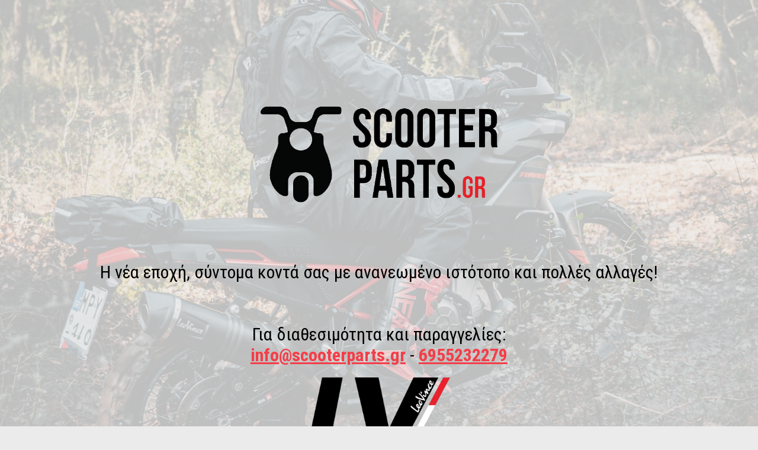

--- FILE ---
content_type: text/html; charset=UTF-8
request_url: https://scooterparts.gr/product/proionta/sasi-amp-amp-plaisio/stant/stant-diplo-vespa-50s-125-primavera-et3-black/
body_size: 1358
content:
<html>
<head>
<title>Scooter Parts, Ανταλλακτικά &amp; Αξεσουάρ για piaggio, vespa, μοτοσκλέτες</title>
<meta charset="UTF-8">
<meta name="viewport" content="width=device-width, initial-scale=1.0" />
<style>
@import url('https://fonts.googleapis.com/css2?family=Roboto+Condensed:ital,wght@0,100..900;1,100..900&amp;display=swap');
	body{
		text-align:center;
		background:#ebebeb;
		margin:0;
		font-family: "Roboto Condensed", sans-serif;
		font-optical-sizing: auto;
		font-style: normal;
		font-size:30px;
	}
	body:before{
		content:"";
		position:absolute;
		left:0;
		top:0;
		width:100%;
		height:100%;
		background:url(https://scooterparts.gr/wp-content/uploads/2025/06/back.jpg) no-repeat center;
		background-size:cover;
		z-index: -1;
    opacity: 0.2;
	}
	.content{
		display:flex;
		flex-direction:column;
		justify-content:space-between;
		height:100vh;
	}
	.logo{
		margin:25vh auto 100px;
		width:400px;
		max-width:70%;
	}
	.logos-wrapper{
		
		padding:20px;
	}
	.logos{
		display:flex;
		max-width:800px;
		margin:0 auto;
		justify-content:center;
	}
	.logos img{
		width:240px;
		max-width:70%;
	}
	
	a{
		color:#f53d47;
		font-weight:bold;
	}
	
	.main-content{
	    padding:0 15px;
	}
	
	@media all and (max-width:500px){
	    body{
	        font-size:24px;
	    }
	}
	
</style>
</head>
<body>
<div class="content">
	<img class="logo" src="https://scooterparts.gr/wp-content/uploads/2025/06/logo.png" alt="Scooter Parts" />
	<div class="main-content">
		Η νέα εποχή, σύντομα κοντά σας με ανανεωμένο ιστότοπο και πολλές αλλαγές!<br /><br /><br />
		Για διαθεσιμότητα και παραγγελίες:<br />
		<a href="/cdn-cgi/l/email-protection#4a23242c250a392925253e2f383a2b383e39642d38"><span><span class="__cf_email__" data-cfemail="6d04030b022d1e0e020219081f1d0c1f191e430a1f">[email&#160;protected]</span></span></a> - <a href="tel:6955232279">6955232279</a>
	</div>
	<div class="logos-wrapper">
		<div class="logos">
			<img src="https://scooterparts.gr/wp-content/uploads/2025/06/lv.png" alt="leovince" />
		</div>
	</div>
</div>
<script data-cfasync="false" src="/cdn-cgi/scripts/5c5dd728/cloudflare-static/email-decode.min.js"></script><script></script><script defer src="https://static.cloudflareinsights.com/beacon.min.js/vcd15cbe7772f49c399c6a5babf22c1241717689176015" integrity="sha512-ZpsOmlRQV6y907TI0dKBHq9Md29nnaEIPlkf84rnaERnq6zvWvPUqr2ft8M1aS28oN72PdrCzSjY4U6VaAw1EQ==" data-cf-beacon='{"version":"2024.11.0","token":"3060fe74690b4c528d7dc5f41d7e35e2","r":1,"server_timing":{"name":{"cfCacheStatus":true,"cfEdge":true,"cfExtPri":true,"cfL4":true,"cfOrigin":true,"cfSpeedBrain":true},"location_startswith":null}}' crossorigin="anonymous"></script>
</body>
</html>

--- FILE ---
content_type: text/html; charset=UTF-8
request_url: https://scooterparts.gr/product/proionta/sasi-amp-amp-plaisio/stant/stant-diplo-vespa-50s-125-primavera-et3-black/url('https://fonts.googleapis.com/css2?family=Roboto+Condensed:ital,wght@0,100..900
body_size: 749
content:
<html>
<head>
<title>Scooter Parts, Ανταλλακτικά &amp; Αξεσουάρ για piaggio, vespa, μοτοσκλέτες</title>
<meta charset="UTF-8">
<meta name="viewport" content="width=device-width, initial-scale=1.0" />
<style>
@import url('https://fonts.googleapis.com/css2?family=Roboto+Condensed:ital,wght@0,100..900;1,100..900&amp;display=swap');
	body{
		text-align:center;
		background:#ebebeb;
		margin:0;
		font-family: "Roboto Condensed", sans-serif;
		font-optical-sizing: auto;
		font-style: normal;
		font-size:30px;
	}
	body:before{
		content:"";
		position:absolute;
		left:0;
		top:0;
		width:100%;
		height:100%;
		background:url(https://scooterparts.gr/wp-content/uploads/2025/06/back.jpg) no-repeat center;
		background-size:cover;
		z-index: -1;
    opacity: 0.2;
	}
	.content{
		display:flex;
		flex-direction:column;
		justify-content:space-between;
		height:100vh;
	}
	.logo{
		margin:25vh auto 100px;
		width:400px;
		max-width:70%;
	}
	.logos-wrapper{
		
		padding:20px;
	}
	.logos{
		display:flex;
		max-width:800px;
		margin:0 auto;
		justify-content:center;
	}
	.logos img{
		width:240px;
		max-width:70%;
	}
	
	a{
		color:#f53d47;
		font-weight:bold;
	}
	
	.main-content{
	    padding:0 15px;
	}
	
	@media all and (max-width:500px){
	    body{
	        font-size:24px;
	    }
	}
	
</style>
</head>
<body>
<div class="content">
	<img class="logo" src="https://scooterparts.gr/wp-content/uploads/2025/06/logo.png" alt="Scooter Parts" />
	<div class="main-content">
		Η νέα εποχή, σύντομα κοντά σας με ανανεωμένο ιστότοπο και πολλές αλλαγές!<br /><br /><br />
		Για διαθεσιμότητα και παραγγελίες:<br />
		<a href="/cdn-cgi/l/email-protection#b3daddd5dcf3c0d0dcdcc7d6c1c3d2c1c7c09dd4c1"><span><span class="__cf_email__" data-cfemail="d3babdb5bc93a0b0bcbca7b6a1a3b2a1a7a0fdb4a1">[email&#160;protected]</span></span></a> - <a href="tel:6955232279">6955232279</a>
	</div>
	<div class="logos-wrapper">
		<div class="logos">
			<img src="https://scooterparts.gr/wp-content/uploads/2025/06/lv.png" alt="leovince" />
		</div>
	</div>
</div>
<script data-cfasync="false" src="/cdn-cgi/scripts/5c5dd728/cloudflare-static/email-decode.min.js"></script><script></script></body>
</html>